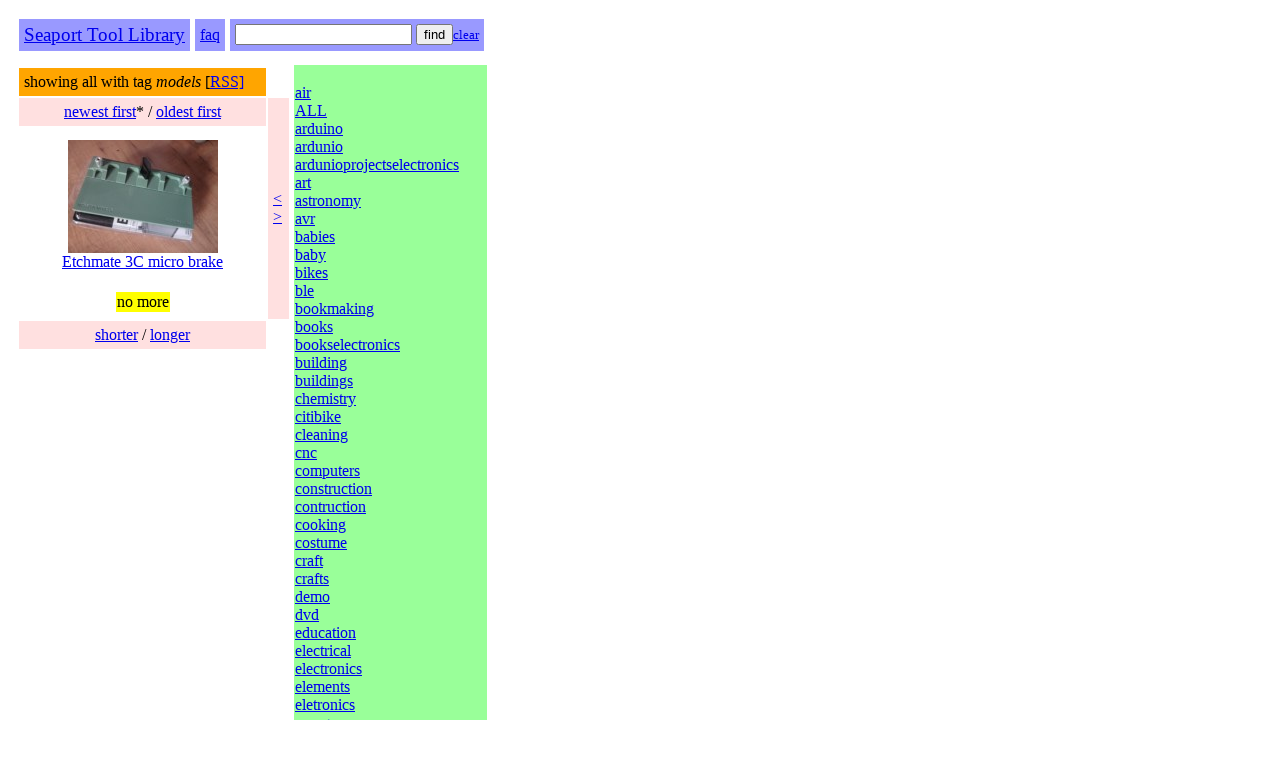

--- FILE ---
content_type: text/html; charset=utf-8
request_url: https://catalog.seaporttools.org/tools.aspx?tag=models&sort=newest&find=&skip=0&rows=4&cols=4
body_size: 13844
content:


<!DOCTYPE html PUBLIC "-//W3C//DTD XHTML 1.0 Transitional//EN" "http://www.w3.org/TR/xhtml1/DTD/xhtml1-transitional.dtd">

<html xmlns="http://www.w3.org/1999/xhtml">
<head><title>
	Tool Browser
</title>
    <style type="text/css">
        h1 {
        }
        
        .redbg 
        {
            background-color: #FFE0E0;
        }
        
        .greenbg 
        {
            background-color: #99FF99;
        }
        
        .bluebg 
        {
            background-color: #9999FF;
        }
        
        .yellowbg
        {
            background-color: Yellow;
        }

        .orangebg
        {
            background-color: Orange;
        }

        
    </style>
</head>


<body>









    <div>

    <table cellspacing="5" id="everything">
    <tr>
      <td>
        <table width="100%" id="headlinetable" cellspacing="5" cellpadding="5">
          <tr class="bluebg" id="headline">
            <td>
              <big><a href="http://seaporttools.org">Seaport Tool Library</a></big>
            </td>
            <td>
            <a href="http://seaporttools.org/faq.html">faq</a>
            </td>
             <td valign="middle" align="right"> 
              <form action="Tools.aspx">
               <input type="hidden" name="tag" value="models" />
               <input type="hidden" name="sort" value="newest" />
               <input type="hidden" name="rows" value="4" />
               <input type="hidden" name="cols" value="4" />


               <input type="text" name="find" maxlength="20" value="" />
               <input type="submit" value="find"/><a href="Tools.aspx?tag=models&sort=newest&find=&skip=0&rows=4&cols=4"><small>clear</small></a>
              </form> 
             </td>
           </tr>
         </table> 
       </td>
     </tr>

    <tr><td>              
    <table id="toolsAndTags" width="100%">
   
    
    <tr>
    <td valign="top">


    <table id="SuperToolTable"cellpadding="5" border="0" width="100%">

        <tr class="orangebg" id="currentviewdsc">
          <td>
          showing all with tag <i>models</i>  [<a href="rss.aspx?tag=models&sort=newest&find=&skip=0&rows=4&cols=4">RSS]</a>
          </td>
        </tr>

        <tr class="redbg" id="sortbar">
        
        <td align="center"><a href="Tools.aspx?tag=models&sort=newest&find=&skip=0&rows=4&cols=4">
               newest first</a>* / 
              <a href="Tools.aspx?tag=models&sort=oldest&find=&skip=0&rows=4&cols=4">
               oldest first</a> 
        </td>
        
        <td class="redbg" id="colsadj" rowspan="3">
            <a href="?tag=models&sort=newest&find=&skip=0&rows=4&cols=3">&lt</a><br />
            <a href="?tag=models&sort=newest&find=&skip=0&rows=4&cols=5">&gt</a>
        </td>
        
        </tr>

        <tr>

            <td>

                <table id="ToolTable" cellpadding="5" border="0" width="100%">
    
           
                    <tr valign="bottom" align="center" id="toolrow">


                    <td title="Worlds smallest metal break. Great for bending tiny laser cut peices." aligin=center valign=bottom><a href="tool.aspx?id=6790151387"><img border="0" src="/tools/img/thumbs/6790151387.jpg"><br />Etchmate 3C micro brake</a></td>

                    </tr>

                  
                </table>

            </td>

        </tr>

                    <tr id="moreline"><td align="center" ><table><tr><td class="yellowbg">
        
                    no more

                    </td></tr></table></td></tr>


        <tr class="redbg" id="rowsadj"><td align="center">

                    <a  href="Tools.aspx?tag=models&sort=newest&find=&skip=0&rows=3&cols=4">shorter</a> / <a  href="Tools.aspx?tag=models&sort=newest&find=&skip=0&rows=5&cols=4">longer</a> 

         
        </td></tr>

    </table>

    </td>
        
        
<td class="greenbg" valign="top" id="tagsCell">



        <a href="tools.aspx?tag=&sort=newest&find=&skip=0&rows=4&cols=4"></a><br /><a href="tools.aspx?tag=air&sort=newest&find=&skip=0&rows=4&cols=4">air</a><br /><a href="tools.aspx?tag=ALL&sort=newest&find=&skip=0&rows=4&cols=4">ALL</a><br /><a href="tools.aspx?tag=arduino&sort=newest&find=&skip=0&rows=4&cols=4">arduino</a><br /><a href="tools.aspx?tag=ardunio&sort=newest&find=&skip=0&rows=4&cols=4">ardunio</a><br /><a href="tools.aspx?tag=ardunioprojectselectronics&sort=newest&find=&skip=0&rows=4&cols=4">ardunioprojectselectronics</a><br /><a href="tools.aspx?tag=art&sort=newest&find=&skip=0&rows=4&cols=4">art</a><br /><a href="tools.aspx?tag=astronomy&sort=newest&find=&skip=0&rows=4&cols=4">astronomy</a><br /><a href="tools.aspx?tag=avr&sort=newest&find=&skip=0&rows=4&cols=4">avr</a><br /><a href="tools.aspx?tag=babies&sort=newest&find=&skip=0&rows=4&cols=4">babies</a><br /><a href="tools.aspx?tag=baby&sort=newest&find=&skip=0&rows=4&cols=4">baby</a><br /><a href="tools.aspx?tag=bikes&sort=newest&find=&skip=0&rows=4&cols=4">bikes</a><br /><a href="tools.aspx?tag=ble&sort=newest&find=&skip=0&rows=4&cols=4">ble</a><br /><a href="tools.aspx?tag=bookmaking&sort=newest&find=&skip=0&rows=4&cols=4">bookmaking</a><br /><a href="tools.aspx?tag=books&sort=newest&find=&skip=0&rows=4&cols=4">books</a><br /><a href="tools.aspx?tag=bookselectronics&sort=newest&find=&skip=0&rows=4&cols=4">bookselectronics</a><br /><a href="tools.aspx?tag=building&sort=newest&find=&skip=0&rows=4&cols=4">building</a><br /><a href="tools.aspx?tag=buildings&sort=newest&find=&skip=0&rows=4&cols=4">buildings</a><br /><a href="tools.aspx?tag=chemistry&sort=newest&find=&skip=0&rows=4&cols=4">chemistry</a><br /><a href="tools.aspx?tag=citibike&sort=newest&find=&skip=0&rows=4&cols=4">citibike</a><br /><a href="tools.aspx?tag=cleaning&sort=newest&find=&skip=0&rows=4&cols=4">cleaning</a><br /><a href="tools.aspx?tag=cnc&sort=newest&find=&skip=0&rows=4&cols=4">cnc</a><br /><a href="tools.aspx?tag=computers&sort=newest&find=&skip=0&rows=4&cols=4">computers</a><br /><a href="tools.aspx?tag=construction&sort=newest&find=&skip=0&rows=4&cols=4">construction</a><br /><a href="tools.aspx?tag=contruction&sort=newest&find=&skip=0&rows=4&cols=4">contruction</a><br /><a href="tools.aspx?tag=cooking&sort=newest&find=&skip=0&rows=4&cols=4">cooking</a><br /><a href="tools.aspx?tag=costume&sort=newest&find=&skip=0&rows=4&cols=4">costume</a><br /><a href="tools.aspx?tag=craft&sort=newest&find=&skip=0&rows=4&cols=4">craft</a><br /><a href="tools.aspx?tag=crafts&sort=newest&find=&skip=0&rows=4&cols=4">crafts</a><br /><a href="tools.aspx?tag=demo&sort=newest&find=&skip=0&rows=4&cols=4">demo</a><br /><a href="tools.aspx?tag=dvd&sort=newest&find=&skip=0&rows=4&cols=4">dvd</a><br /><a href="tools.aspx?tag=education&sort=newest&find=&skip=0&rows=4&cols=4">education</a><br /><a href="tools.aspx?tag=electrical&sort=newest&find=&skip=0&rows=4&cols=4">electrical</a><br /><a href="tools.aspx?tag=electronics&sort=newest&find=&skip=0&rows=4&cols=4">electronics</a><br /><a href="tools.aspx?tag=elements&sort=newest&find=&skip=0&rows=4&cols=4">elements</a><br /><a href="tools.aspx?tag=eletronics&sort=newest&find=&skip=0&rows=4&cols=4">eletronics</a><br /><a href="tools.aspx?tag=energy&sort=newest&find=&skip=0&rows=4&cols=4">energy</a><br /><a href="tools.aspx?tag=fix&sort=newest&find=&skip=0&rows=4&cols=4">fix</a><br /><a href="tools.aspx?tag=flickrandroidapp:filter=none&sort=newest&find=&skip=0&rows=4&cols=4">flickrandroidapp:filter=none</a><br /><a href="tools.aspx?tag=fun&sort=newest&find=&skip=0&rows=4&cols=4">fun</a><br /><a href="tools.aspx?tag=green&sort=newest&find=&skip=0&rows=4&cols=4">green</a><br /><a href="tools.aspx?tag=guests&sort=newest&find=&skip=0&rows=4&cols=4">guests</a><br /><a href="tools.aspx?tag=hacking&sort=newest&find=&skip=0&rows=4&cols=4">hacking</a><br /><a href="tools.aspx?tag=hardware&sort=newest&find=&skip=0&rows=4&cols=4">hardware</a><br /><a href="tools.aspx?tag=health&sort=newest&find=&skip=0&rows=4&cols=4">health</a><br /><a href="tools.aspx?tag=household&sort=newest&find=&skip=0&rows=4&cols=4">household</a><br /><a href="tools.aspx?tag=hvac&sort=newest&find=&skip=0&rows=4&cols=4">hvac</a><br /><a href="tools.aspx?tag=jewelery&sort=newest&find=&skip=0&rows=4&cols=4">jewelery</a><br /><a href="tools.aspx?tag=jewelry&sort=newest&find=&skip=0&rows=4&cols=4">jewelry</a><br /><a href="tools.aspx?tag=jewlery&sort=newest&find=&skip=0&rows=4&cols=4">jewlery</a><br /><a href="tools.aspx?tag=kids&sort=newest&find=&skip=0&rows=4&cols=4">kids</a><br /><a href="tools.aspx?tag=kitchen&sort=newest&find=&skip=0&rows=4&cols=4">kitchen</a><br /><a href="tools.aspx?tag=knitting&sort=newest&find=&skip=0&rows=4&cols=4">knitting</a><br /><a href="tools.aspx?tag=laser&sort=newest&find=&skip=0&rows=4&cols=4">laser</a><br /><a href="tools.aspx?tag=magic&sort=newest&find=&skip=0&rows=4&cols=4">magic</a><br /><a href="tools.aspx?tag=masonry&sort=newest&find=&skip=0&rows=4&cols=4">masonry</a><br /><a href="tools.aspx?tag=material&sort=newest&find=&skip=0&rows=4&cols=4">material</a><br /><a href="tools.aspx?tag=medical&sort=newest&find=&skip=0&rows=4&cols=4">medical</a><br /><a href="tools.aspx?tag=metal&sort=newest&find=&skip=0&rows=4&cols=4">metal</a><br /><a href="tools.aspx?tag=microcontrollerelectronics&sort=newest&find=&skip=0&rows=4&cols=4">microcontrollerelectronics</a><br /><a href="tools.aspx?tag=misc&sort=newest&find=&skip=0&rows=4&cols=4">misc</a><br /><a href="tools.aspx?tag=models&sort=newest&find=&skip=0&rows=4&cols=4">models</a><bold>*</bold><br /><a href="tools.aspx?tag=moving&sort=newest&find=&skip=0&rows=4&cols=4">moving</a><br /><a href="tools.aspx?tag=music&sort=newest&find=&skip=0&rows=4&cols=4">music</a><br /><a href="tools.aspx?tag=networking&sort=newest&find=&skip=0&rows=4&cols=4">networking</a><br /><a href="tools.aspx?tag=nothing&sort=newest&find=&skip=0&rows=4&cols=4">nothing</a><br /><a href="tools.aspx?tag=nyc&sort=newest&find=&skip=0&rows=4&cols=4">nyc</a><br /><a href="tools.aspx?tag=office&sort=newest&find=&skip=0&rows=4&cols=4">office</a><br /><a href="tools.aspx?tag=other&sort=newest&find=&skip=0&rows=4&cols=4">other</a><br /><a href="tools.aspx?tag=outdoors&sort=newest&find=&skip=0&rows=4&cols=4">outdoors</a><br /><a href="tools.aspx?tag=painting&sort=newest&find=&skip=0&rows=4&cols=4">painting</a><br /><a href="tools.aspx?tag=paper&sort=newest&find=&skip=0&rows=4&cols=4">paper</a><br /><a href="tools.aspx?tag=parts&sort=newest&find=&skip=0&rows=4&cols=4">parts</a><br /><a href="tools.aspx?tag=pcb&sort=newest&find=&skip=0&rows=4&cols=4">pcb</a><br /><a href="tools.aspx?tag=performance&sort=newest&find=&skip=0&rows=4&cols=4">performance</a><br /><a href="tools.aspx?tag=pets&sort=newest&find=&skip=0&rows=4&cols=4">pets</a><br /><a href="tools.aspx?tag=photography&sort=newest&find=&skip=0&rows=4&cols=4">photography</a><br /><a href="tools.aspx?tag=pic&sort=newest&find=&skip=0&rows=4&cols=4">pic</a><br /><a href="tools.aspx?tag=pixelstriker&sort=newest&find=&skip=0&rows=4&cols=4">pixelstriker</a><br /><a href="tools.aspx?tag=plumbing&sort=newest&find=&skip=0&rows=4&cols=4">plumbing</a><br /><a href="tools.aspx?tag=projects&sort=newest&find=&skip=0&rows=4&cols=4">projects</a><br /><a href="tools.aspx?tag=props&sort=newest&find=&skip=0&rows=4&cols=4">props</a><br /><a href="tools.aspx?tag=radio&sort=newest&find=&skip=0&rows=4&cols=4">radio</a><br /><a href="tools.aspx?tag=robcamera&sort=newest&find=&skip=0&rows=4&cols=4">robcamera</a><br /><a href="tools.aspx?tag=robot&sort=newest&find=&skip=0&rows=4&cols=4">robot</a><br /><a href="tools.aspx?tag=robotics&sort=newest&find=&skip=0&rows=4&cols=4">robotics</a><br /><a href="tools.aspx?tag=science&sort=newest&find=&skip=0&rows=4&cols=4">science</a><br /><a href="tools.aspx?tag=scince&sort=newest&find=&skip=0&rows=4&cols=4">scince</a><br /><a href="tools.aspx?tag=sewing&sort=newest&find=&skip=0&rows=4&cols=4">sewing</a><br /><a href="tools.aspx?tag=sports&sort=newest&find=&skip=0&rows=4&cols=4">sports</a><br /><a href="tools.aspx?tag=tiny&sort=newest&find=&skip=0&rows=4&cols=4">tiny</a><br /><a href="tools.aspx?tag=tool&sort=newest&find=&skip=0&rows=4&cols=4">tool</a><br /><a href="tools.aspx?tag=tools&sort=newest&find=&skip=0&rows=4&cols=4">tools</a><br /><a href="tools.aspx?tag=transportation&sort=newest&find=&skip=0&rows=4&cols=4">transportation</a><br /><a href="tools.aspx?tag=travel&sort=newest&find=&skip=0&rows=4&cols=4">travel</a><br /><a href="tools.aspx?tag=typewriter&sort=newest&find=&skip=0&rows=4&cols=4">typewriter</a><br /><a href="tools.aspx?tag=vinateg&sort=newest&find=&skip=0&rows=4&cols=4">vinateg</a><br /><a href="tools.aspx?tag=vintage&sort=newest&find=&skip=0&rows=4&cols=4">vintage</a><br /><a href="tools.aspx?tag=watchmaking&sort=newest&find=&skip=0&rows=4&cols=4">watchmaking</a><br /><a href="tools.aspx?tag=welding&sort=newest&find=&skip=0&rows=4&cols=4">welding</a><br /><a href="tools.aspx?tag=wood&sort=newest&find=&skip=0&rows=4&cols=4">wood</a><br /><a href="tools.aspx?tag=xmas&sort=newest&find=&skip=0&rows=4&cols=4">xmas</a><br />


        </td>        
        
        
        </tr></table>

        </td>

        </tr>



        </table>  
    </div>

<!-- Start of StatCounter Code -->
<script type="text/javascript">
    var sc_project = 5173692;
    var sc_invisible = 1;
    var sc_security = "f6259173"; 
</script>

<script type="text/javascript"
src="http://www.statcounter.com/counter/counter.js"></script><noscript><div
class="statcounter"><a title="counter on tumblr"
href="http://www.statcounter.com/tumblr/"
target="_blank"><img class="statcounter"
src="http://c.statcounter.com/5173692/0/f6259173/1/"
alt="counter on tumblr" /></a></div></noscript>
<!-- End of StatCounter Code -->


</body>
</html>
